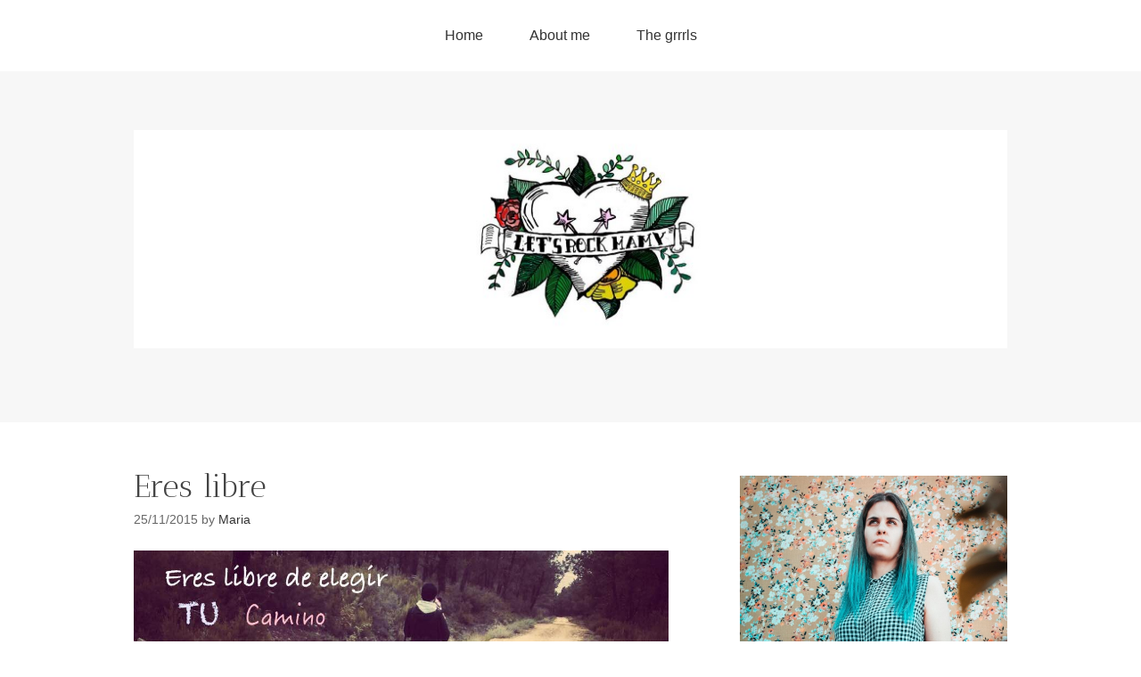

--- FILE ---
content_type: text/html; charset=UTF-8
request_url: http://www.letsrockmamy.com/2015/11/25/eres-libre/
body_size: 20407
content:
<!DOCTYPE html>
<html lang="es-ES">
<head>
<meta charset="UTF-8">
<link rel="profile" href="http://gmpg.org/xfn/11">
<title>Eres libre &#8211; Let&#039;s Rock Mamy</title>
<meta name="viewport" content="width=device-width" />
<meta name="generator" content="WordPress 4.8.25" />
<link rel='dns-prefetch' href='//s.w.org' />
<link rel="alternate" type="application/rss+xml" title="Let&#039;s Rock Mamy &raquo; Feed" href="https://www.letsrockmamy.com/feed/" />
<link rel="alternate" type="application/rss+xml" title="Let&#039;s Rock Mamy &raquo; RSS de los comentarios" href="https://www.letsrockmamy.com/comments/feed/" />
<link rel="alternate" type="application/rss+xml" title="Let&#039;s Rock Mamy &raquo; Eres libre RSS de los comentarios" href="https://www.letsrockmamy.com/2015/11/25/eres-libre/feed/" />
		<script type="text/javascript">
			window._wpemojiSettings = {"baseUrl":"https:\/\/s.w.org\/images\/core\/emoji\/2.3\/72x72\/","ext":".png","svgUrl":"https:\/\/s.w.org\/images\/core\/emoji\/2.3\/svg\/","svgExt":".svg","source":{"concatemoji":"http:\/\/www.letsrockmamy.com\/wp-includes\/js\/wp-emoji-release.min.js?ver=4.8.25"}};
			!function(t,a,e){var r,i,n,o=a.createElement("canvas"),l=o.getContext&&o.getContext("2d");function c(t){var e=a.createElement("script");e.src=t,e.defer=e.type="text/javascript",a.getElementsByTagName("head")[0].appendChild(e)}for(n=Array("flag","emoji4"),e.supports={everything:!0,everythingExceptFlag:!0},i=0;i<n.length;i++)e.supports[n[i]]=function(t){var e,a=String.fromCharCode;if(!l||!l.fillText)return!1;switch(l.clearRect(0,0,o.width,o.height),l.textBaseline="top",l.font="600 32px Arial",t){case"flag":return(l.fillText(a(55356,56826,55356,56819),0,0),e=o.toDataURL(),l.clearRect(0,0,o.width,o.height),l.fillText(a(55356,56826,8203,55356,56819),0,0),e===o.toDataURL())?!1:(l.clearRect(0,0,o.width,o.height),l.fillText(a(55356,57332,56128,56423,56128,56418,56128,56421,56128,56430,56128,56423,56128,56447),0,0),e=o.toDataURL(),l.clearRect(0,0,o.width,o.height),l.fillText(a(55356,57332,8203,56128,56423,8203,56128,56418,8203,56128,56421,8203,56128,56430,8203,56128,56423,8203,56128,56447),0,0),e!==o.toDataURL());case"emoji4":return l.fillText(a(55358,56794,8205,9794,65039),0,0),e=o.toDataURL(),l.clearRect(0,0,o.width,o.height),l.fillText(a(55358,56794,8203,9794,65039),0,0),e!==o.toDataURL()}return!1}(n[i]),e.supports.everything=e.supports.everything&&e.supports[n[i]],"flag"!==n[i]&&(e.supports.everythingExceptFlag=e.supports.everythingExceptFlag&&e.supports[n[i]]);e.supports.everythingExceptFlag=e.supports.everythingExceptFlag&&!e.supports.flag,e.DOMReady=!1,e.readyCallback=function(){e.DOMReady=!0},e.supports.everything||(r=function(){e.readyCallback()},a.addEventListener?(a.addEventListener("DOMContentLoaded",r,!1),t.addEventListener("load",r,!1)):(t.attachEvent("onload",r),a.attachEvent("onreadystatechange",function(){"complete"===a.readyState&&e.readyCallback()})),(r=e.source||{}).concatemoji?c(r.concatemoji):r.wpemoji&&r.twemoji&&(c(r.twemoji),c(r.wpemoji)))}(window,document,window._wpemojiSettings);
		</script>
		<style type="text/css">
img.wp-smiley,
img.emoji {
	display: inline !important;
	border: none !important;
	box-shadow: none !important;
	height: 1em !important;
	width: 1em !important;
	margin: 0 .07em !important;
	vertical-align: -0.1em !important;
	background: none !important;
	padding: 0 !important;
}
</style>
<link rel='stylesheet' id='omega-style-css'  href='http://www.letsrockmamy.com/wp-content/themes/omega/style.css?ver=4.8.25' type='text/css' media='all' />
<link rel='https://api.w.org/' href='https://www.letsrockmamy.com/wp-json/' />
<link rel="EditURI" type="application/rsd+xml" title="RSD" href="https://www.letsrockmamy.com/xmlrpc.php?rsd" />
<link rel="wlwmanifest" type="application/wlwmanifest+xml" href="http://www.letsrockmamy.com/wp-includes/wlwmanifest.xml" /> 
<link rel='prev' title='Mamá con tatuajes' href='https://www.letsrockmamy.com/2015/11/19/mama-con-tatuajes/' />
<link rel='next' title='Los mejores regalos de Navidad' href='https://www.letsrockmamy.com/2015/11/30/los-mejores-regalos-de-navidad/' />
<link rel="canonical" href="https://www.letsrockmamy.com/2015/11/25/eres-libre/" />
<link rel='shortlink' href='https://www.letsrockmamy.com/?p=1556' />
<link rel="alternate" type="application/json+oembed" href="https://www.letsrockmamy.com/wp-json/oembed/1.0/embed?url=https%3A%2F%2Fwww.letsrockmamy.com%2F2015%2F11%2F25%2Feres-libre%2F" />
<link rel="alternate" type="text/xml+oembed" href="https://www.letsrockmamy.com/wp-json/oembed/1.0/embed?url=https%3A%2F%2Fwww.letsrockmamy.com%2F2015%2F11%2F25%2Feres-libre%2F&#038;format=xml" />
	<link rel="preconnect" href="https://fonts.googleapis.com">
	<link rel="preconnect" href="https://fonts.gstatic.com">
	<link href='https://fonts.googleapis.com/css2?display=swap&family=Antic+Didone&family=Arbutus+Slab' rel='stylesheet'>	<!--[if lt IE 9]>
	<script src="http://www.letsrockmamy.com/wp-content/themes/omega/js/html5.js" type="text/javascript"></script>
	<![endif]-->

<style type="text/css" id="custom-css"></style>
<link rel="icon" href="https://www.letsrockmamy.com/wp-content/uploads/2015/11/cropped-cabeceraletsrock1-32x32.jpg" sizes="32x32" />
<link rel="icon" href="https://www.letsrockmamy.com/wp-content/uploads/2015/11/cropped-cabeceraletsrock1-192x192.jpg" sizes="192x192" />
<link rel="apple-touch-icon-precomposed" href="https://www.letsrockmamy.com/wp-content/uploads/2015/11/cropped-cabeceraletsrock1-180x180.jpg" />
<meta name="msapplication-TileImage" content="https://www.letsrockmamy.com/wp-content/uploads/2015/11/cropped-cabeceraletsrock1-270x270.jpg" />
	<style id="egf-frontend-styles" type="text/css">
		h1 {font-family: 'Antic Didone', sans-serif;font-style: normal;font-weight: 400;} p {font-family: 'Arial', sans-serif;font-style: normal;font-weight: 400;} h2 {font-family: 'Arbutus Slab', sans-serif;font-style: normal;font-weight: 400;} h3 {} h4 {} h5 {} h6 {} 	</style>
	</head>
<body class="wordpress ltr parent-theme y2026 m01 d25 h05 sunday logged-out singular singular-post singular-post-1556" dir="ltr" itemscope="itemscope" itemtype="http://schema.org/WebPage">
<div class="site-container">
	<nav id="navigation" class="nav-primary" role="navigation" itemscope="itemscope" itemtype="http://schema.org/SiteNavigationElement">	
	<div class="wrap"><a href="#" id="menu-icon" class="menu-icon"><span></span></a><ul id="menu-menu2" class="menu omega-nav-menu menu-primary"><li id="menu-item-1487" class="menu-item menu-item-type-custom menu-item-object-custom first menu-item-1487"><a href="https://www.letsrockmamy.com">Home</a></li>
<li id="menu-item-1490" class="menu-item menu-item-type-post_type menu-item-object-page menu-item-has-children menu-item-1490"><a href="https://www.letsrockmamy.com/sobre-mi/">About me</a>
<ul  class="sub-menu">
	<li id="menu-item-1491" class="menu-item menu-item-type-post_type menu-item-object-page menu-item-1491"><a href="https://www.letsrockmamy.com/acerca-de/">Manifiesto</a></li>
</ul>
</li>
<li id="menu-item-1493" class="menu-item menu-item-type-post_type menu-item-object-page menu-item-has-children menu-item-1493"><a href="https://www.letsrockmamy.com/ellas/">The grrrls</a>
<ul  class="sub-menu">
	<li id="menu-item-1489" class="menu-item menu-item-type-post_type menu-item-object-page menu-item-1489"><a href="https://www.letsrockmamy.com/el-parto-de-nora/">El parto de Nora</a></li>
	<li id="menu-item-1488" class="menu-item menu-item-type-post_type menu-item-object-page last menu-item-1488"><a href="https://www.letsrockmamy.com/el-parto-de-vera/">El parto de Vera</a></li>
</ul>
</li>
</ul></div></nav><!-- .nav-primary --><header id="header" class="site-header" role="banner" itemscope="itemscope" itemtype="http://schema.org/WPHeader"><div class="wrap"><div class="title-area"><div itemscope itemtype="http://schema.org/Organization" class="site-title"><a itemprop="url" href="https://www.letsrockmamy.com" title="Let&#039;s Rock Mamy" rel="home"><img itemprop="logo" alt="Let&#039;s Rock Mamy" src="https://www.letsrockmamy.com/wp-content/uploads/2015/11/cropped-cabecera-grande-lets-rock-mamy.jpg"/></a></div></div></div></header><!-- .site-header -->	<div class="site-inner">
		<div class="wrap"><main class="content" id="content" role="main" itemprop="mainEntityOfPage" itemscope="itemscope" itemtype="http://schema.org/Blog">
			<article id="post-1556" class="entry post publish author-Maria post-1556 format-standard has-post-thumbnail category-reflexiones" itemscope="itemscope" itemtype="http://schema.org/BlogPosting" itemprop="blogPost"><div class="entry-wrap">
			<header class="entry-header">	<h1 class="entry-title" itemprop="headline">Eres libre</h1>
<div class="entry-meta">
	<time class="entry-time" datetime="2015-11-25T14:32:28+00:00" itemprop="datePublished" title="miércoles, noviembre 25, 2015, 2:32 pm">25/11/2015</time>
	<span class="entry-author" itemprop="author" itemscope="itemscope" itemtype="http://schema.org/Person">by <a href="https://www.letsrockmamy.com/author/Maria/" title="Entradas de Maria" rel="author" class="url fn n" itemprop="url"><span itemprop="name">Maria</span></a></span>	
		</div><!-- .entry-meta --></header><!-- .entry-header -->		
	<div class="entry-content" itemprop="articleBody">
<p style="text-align: justify;"><a href="https://www.letsrockmamy.com/wp-content/uploads/2015/11/cabecera-libre.jpg"><img class="aligncenter wp-image-1557 size-full" src="https://www.letsrockmamy.com/wp-content/uploads/2015/11/cabecera-libre.jpg" alt="cabecera libre" width="976" height="683" srcset="https://www.letsrockmamy.com/wp-content/uploads/2015/11/cabecera-libre.jpg 976w, https://www.letsrockmamy.com/wp-content/uploads/2015/11/cabecera-libre-300x210.jpg 300w" sizes="(max-width: 976px) 100vw, 976px" /></a></p>
<p style="text-align: justify;">Para Nora. Para Vera. Para cualquier hija.</p>
<p style="text-align: justify;">Eres libre de dar o no dar besos. Libre de dar o no abrazos. Eres libre para hablar o para no hablar. Eres libre para pensar como quieras. Eres libre para querer a quién tu elijas y ser amiga de quien tu decidas. Eres libre para ponerte una falda mini, corta, midi o larga. Eres libre para ponerte la ropa que tu quieras. Eres libre para quitarte pelos o dejártelos. Eres libre para maquillarte o no. Eres libre para estudiar lo que te apetezca. Eres libre para cambiar de opinión.</p>
<p style="text-align: justify;">Eres libre para bailar donde quieras. Para elegir si sales o entras. Eres libre para cantar donde quieras. Eres libre para tirarte rodando por una colina. Para jugar con chicos, con chicas, para ir en chandal o en tul. Eres libre para llevar corona, varita, casco o espada. Eres libre para mancharte.</p>
<p style="text-align: justify;">Eres libre para hacer con tus manos lo que te propongas. Eres libre para leer lo que quieras, para pensar lo que quieras, para pedir lo que necesitas. Eres libre para descansar, eres libre para trabajar a full. Eres libre. Eres libre para elegir, para tocar, para hacer, para ser. Eres libre para decir si sí o si no. Eres libre y no perteneces a nadie, ni siquiera a mi. <strong>Eres li-bre</strong>.</p>
<p style="text-align: justify;">Ninguna mujer debería tener la más mínima duda de que es libre, absoluta y completamente libre.</p>
<p style="text-align: justify;">
	
	</div>
<footer class="entry-footer"><div class="entry-meta">
	<span class="entry-terms category" itemprop="articleSection">Posted in: <a href="https://www.letsrockmamy.com/category/reflexiones/" rel="tag">Reflexiones</a></span>			
</div></footer>		</div></article>				
	<div id="comments" class="entry-comments">
		<h3>One Comment</h3>
		
	<ol class="comment-list">
		<li class="comment even thread-even depth-1" id="comment-1327">
	<article class="comment-item" itemscope="itemscope" itemtype="http://schema.org/UserComments">
		<p class="comment-author" itemprop="creator" itemscope="itemscope" itemtype="http://schema.org/Person">
			<img alt='' src='http://0.gravatar.com/avatar/060500f492dd469622efa9c1c07d5e79?s=48&#038;d=mm&#038;r=g' srcset='http://0.gravatar.com/avatar/060500f492dd469622efa9c1c07d5e79?s=96&amp;d=mm&amp;r=g 2x' class='avatar avatar-48 photo' height='48' width='48' itemprop="image" />			<cite class="fn"><a href='http://www.plagiandoamialterego.blogspot.com' rel='external nofollow' class='url fn n' itemprop="url"><span itemprop="name">Mi Álter Ego</span></a></cite>		</p>
		<p class="comment-meta"> 
			<time class="comment-published" datetime="2015-11-26T09:56:58+00:00" title="jueves, noviembre 26, 2015, 9:56 am" itemprop="commentTime"><a href="https://www.letsrockmamy.com/2015/11/25/eres-libre/#comment-1327">26/11/2015 at 09:56</a></time>
					</p>
		<div class="comment-content">
			<p>Muy bonitas palabras. Todos debemos ser siempre libres. Un besote!!!</p>
		</div><!-- .comment-content -->
		<div class="reply">
					</div>
			
	</article>	
</li><!-- .comment -->	</ol><!-- .comment-list -->
	<p class="comments-closed"><p class="no-comments">Comments are closed.</p></p><!-- .comments-closed -->
</div><!-- #comments -->
</main><!-- .content -->
			
	<aside id="sidebar" class="sidebar sidebar-primary widget-area" role="complementary" itemscope itemtype="http://schema.org/WPSideBar">	
				<section id="media_image-2" class="widget widget-1 even widget-first widget_media_image"><div class="widget-wrap"><img width="1080" height="1080" src="https://www.letsrockmamy.com/wp-content/uploads/2021/04/Diseño-sin-título6.jpg" class="image wp-image-1958 aligncenter attachment-full size-full" alt="" style="max-width: 100%; height: auto;" srcset="https://www.letsrockmamy.com/wp-content/uploads/2021/04/Diseño-sin-título6.jpg 1080w, https://www.letsrockmamy.com/wp-content/uploads/2021/04/Diseño-sin-título6-150x150.jpg 150w, https://www.letsrockmamy.com/wp-content/uploads/2021/04/Diseño-sin-título6-300x300.jpg 300w, https://www.letsrockmamy.com/wp-content/uploads/2021/04/Diseño-sin-título6-768x768.jpg 768w, https://www.letsrockmamy.com/wp-content/uploads/2021/04/Diseño-sin-título6-1024x1024.jpg 1024w" sizes="(max-width: 1080px) 100vw, 1080px" /></div></section><section id="abput_me_3000" class="widget widget-2 odd widget_aboutme"><div class="widget-wrap"><h4 class="widget-title">About Me</h4>    <style>
        .aboutme {
            clear: both
        }

        .aboutme * {
            border: 0px solid;
        }

        .aboutme img {
            padding: 0px;
        }
    </style>
    <div class='aboutme'><p style="text-align: justify;">¡Hola! Soy María, pero me puedes llamar Mady. Mamá de Nora y Vera, licenciada en periodismo, experta en educación sexual, terapeuta menstrual, coach nutricional para crear salud. Me gusta dinamitar creencias, darle mil vueltas a los puntos de vista. Reiki Kundalini para trabajar las energías y mover el cucu para dejar espacio a la vida. Hago cosas en The Veroñas. Amo aprender a desaprender, a respetar... soy una intensita de la vida. Curiosa incansable.</p><div style='clear:both'></div><div style='border-top: 1px solid #eee; padding-top:5px; position:relative; height:25px'><div style='left:0; position: absolute'></div></div></div></div></section><section id="search-2" class="widget widget-3 even widget_search"><div class="widget-wrap"><form role="search" method="get" class="search-form" action="https://www.letsrockmamy.com/">	
	<input type="search" class="search-field" placeholder="Search ..." value="" name="s" title="Search for:">	<input type="submit" class="search-submit" value="Search">
</form></div></section>		<section id="recent-posts-2" class="widget widget-4 odd widget_recent_entries"><div class="widget-wrap">		<h4 class="widget-title">Entradas recientes</h4>		<ul>
					<li>
				<a href="https://www.letsrockmamy.com/2024/04/29/compasion-y-autoestima/">Compasión y Autoestima</a>
						</li>
					<li>
				<a href="https://www.letsrockmamy.com/2022/01/18/ser-madre-da-miedo/">SER MADRE DA MIEDO</a>
						</li>
					<li>
				<a href="https://www.letsrockmamy.com/2021/10/16/leer-entre-lineas/">LEER ENTRE LÍNEAS</a>
						</li>
					<li>
				<a href="https://www.letsrockmamy.com/2021/10/10/agotamiento-y-otras-colateralidades/">AGOTAMIENTO Y OTRAS COLATERALIDADES</a>
						</li>
					<li>
				<a href="https://www.letsrockmamy.com/2021/09/28/la-moda-y-las-perspectivas/">La moda y las perspectivas</a>
						</li>
				</ul>
		</div></section>		<section id="categories-2" class="widget widget-5 even widget_categories"><div class="widget-wrap"><h4 class="widget-title">Categorías</h4>		<ul>
	<li class="cat-item cat-item-2"><a href="https://www.letsrockmamy.com/category/actividades-con-ninos/" >Actividades con niños</a>
</li>
	<li class="cat-item cat-item-3"><a href="https://www.letsrockmamy.com/category/alimentarse/" >Alimentarse</a>
</li>
	<li class="cat-item cat-item-4"><a href="https://www.letsrockmamy.com/category/blogueando/" >blogueando</a>
</li>
	<li class="cat-item cat-item-7"><a href="https://www.letsrockmamy.com/category/cosas-de-familia/" >Cosas de familia</a>
</li>
	<li class="cat-item cat-item-9"><a href="https://www.letsrockmamy.com/category/de-ruta-con-la-familia/" >De ruta con la familia</a>
</li>
	<li class="cat-item cat-item-10"><a href="https://www.letsrockmamy.com/category/embarazo/" >Embarazo</a>
</li>
	<li class="cat-item cat-item-11"><a href="https://www.letsrockmamy.com/category/hand-made/" >Hand made</a>
</li>
	<li class="cat-item cat-item-12"><a href="https://www.letsrockmamy.com/category/lectura/" >Lectura</a>
</li>
	<li class="cat-item cat-item-13"><a href="https://www.letsrockmamy.com/category/lentejitas-en-camino-2/" >Lentejitas en camino</a>
</li>
	<li class="cat-item cat-item-14"><a href="https://www.letsrockmamy.com/category/maternidad-2/" >Maternidad</a>
</li>
	<li class="cat-item cat-item-16"><a href="https://www.letsrockmamy.com/category/mis-nenas/" >Mis nenas</a>
</li>
	<li class="cat-item cat-item-17"><a href="https://www.letsrockmamy.com/category/mujer-2/" >Mujer</a>
</li>
	<li class="cat-item cat-item-18"><a href="https://www.letsrockmamy.com/category/myself-and-i/" >myself and I</a>
</li>
	<li class="cat-item cat-item-19"><a href="https://www.letsrockmamy.com/category/post-patrocinado/" >Post patrocinado</a>
</li>
	<li class="cat-item cat-item-22"><a href="https://www.letsrockmamy.com/category/recetas/" >Recetas</a>
</li>
	<li class="cat-item cat-item-23"><a href="https://www.letsrockmamy.com/category/reflexiones/" >Reflexiones</a>
</li>
	<li class="cat-item cat-item-24"><a href="https://www.letsrockmamy.com/category/sin-categoria/" >Sin categoría</a>
</li>
	<li class="cat-item cat-item-288"><a href="https://www.letsrockmamy.com/category/teenage/" >TeenAGE</a>
</li>
	<li class="cat-item cat-item-25"><a href="https://www.letsrockmamy.com/category/trucos/" >Trucos</a>
</li>
	<li class="cat-item cat-item-1"><a href="https://www.letsrockmamy.com/category/uncategorized/" >Uncategorized</a>
</li>
		</ul>
</div></section><section id="meta-2" class="widget widget-6 odd widget_meta"><div class="widget-wrap"><h4 class="widget-title">Meta</h4>			<ul>
						<li><a href="https://www.letsrockmamy.com/wp-login.php">Acceder</a></li>
			<li><a href="https://www.letsrockmamy.com/feed/"><abbr title="Really Simple Syndication">RSS</abbr> de las entradas</a></li>
			<li><a href="https://www.letsrockmamy.com/comments/feed/"><abbr title="Really Simple Syndication">RSS</abbr> de los comentarios</a></li>
			<li><a href="https://es.wordpress.org/" title="Gestionado con WordPress, una avanzada plataforma semántica de publicación personal.">WordPress.org</a></li>			</ul>
			</div></section>		  	</aside><!-- .sidebar -->
</div>	</div><!-- .site-inner -->
	<footer id="footer" class="site-footer" role="contentinfo" itemscope="itemscope" itemtype="http://schema.org/WPFooter"><div class="wrap"><div class="footer-content footer-insert"><p class="copyright">Copyright &#169; 2026 Let&#039;s Rock Mamy.</p>

<p class="credit">Omega WordPress Theme by <a class="theme-link" href="https://themehall.com" title="ThemeHall">ThemeHall</a></p></div></div></footer><!-- .site-footer --></div><!-- .site-container -->
<script type='text/javascript' src='http://www.letsrockmamy.com/wp-includes/js/wp-embed.min.js?ver=4.8.25'></script>
</body>
</html>